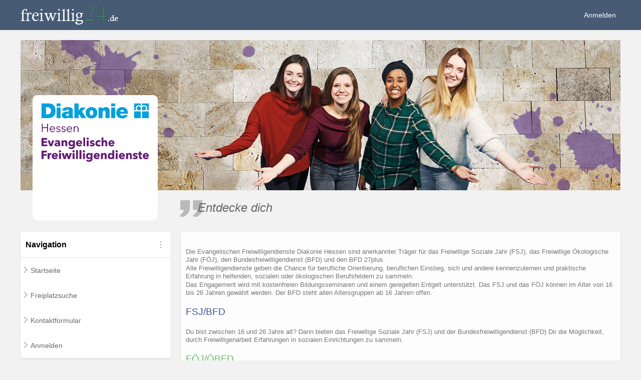

--- FILE ---
content_type: text/html; charset=UTF-8
request_url: https://freiwillig24.de/profil-ev-fwd-hessen
body_size: 3449
content:
<!DOCTYPE html><html><html><head><title>Profil</title>
<meta name="description" content=""><meta name="viewport" content="width=device-width, initial-scale=1.0;" /><link href=../template/index.css?v=1768853832 rel="stylesheet">
    <link rel="apple-touch-icon" sizes="57x57" href="/../template/favicon/apple-icon-57x57.png">
    <link rel="apple-touch-icon" sizes="60x60" href="/../template/favicon/apple-icon-60x60.png">
    <link rel="apple-touch-icon" sizes="72x72" href="/../template/favicon/apple-icon-72x72.png">
    <link rel="apple-touch-icon" sizes="76x76" href="/../template/favicon/apple-icon-76x76.png">
    <link rel="apple-touch-icon" sizes="114x114" href="/../template/favicon/apple-icon-114x114.png">
    <link rel="apple-touch-icon" sizes="120x120" href="/../template/favicon/apple-icon-120x120.png">
    <link rel="apple-touch-icon" sizes="144x144" href="/../template/favicon/apple-icon-144x144.png">
    <link rel="apple-touch-icon" sizes="152x152" href="/../template/favicon/apple-icon-152x152.png">
    <link rel="apple-touch-icon" sizes="180x180" href="/../template/favicon/apple-icon-180x180.png">
    <link rel="icon" type="image/png" sizes="192x192" href="/../template/favicon/android-icon-192x192.png">
    <link rel="icon" type="image/png" sizes="32x32" href="/../template/favicon/favicon-32x32.png">
    <link rel="icon" type="image/png" sizes="96x96" href="/../template/favicon/favicon-96x96.png">
    <link rel="icon" type="image/png" sizes="16x16" href="/../template/favicon/favicon-16x16.png">
    <link rel="manifest" href="/../template/favicon/manifest.json">
    <meta name="msapplication-TileColor" content="#ffffff">
    <meta name="msapplication-TileImage" content="/../template/favicon/ms-icon-144x144.png">
    <meta name="theme-color" content="#ffffff">




  <script src="https://freiwillig24.de/library/jquery/jquery-3.4.1.slim.min.js"></script>
  <script src="https://freiwillig24.de/library/summernote/summernote-lite.js"></script>
  <script src="https://freiwillig24.de/library/chart/Chart.bundle.min.js"></script>

 
            <!-- Ein/Ausklappen -->
       <script>
function show(id) {
    if(document.getElementById) {
        var mydiv = document.getElementById(id);
        mydiv.style.display = (mydiv.style.display=='block'?'none':'block');
    }
}




function myTableSearch() {
    var input, filter, table, tr, td, i;
    input = document.getElementById("myInput");
    filter = input.value.toUpperCase();
    table = document.getElementById("search");
    tr = table.getElementsByTagName("tr");
    for (var i = 0; i < tr.length; i++) {
        var tds = tr[i].getElementsByTagName("td");
        var flag = false;
        for(var j = 0; j < tds.length; j++){
            var td = tds[j];
            if (td.innerHTML.toUpperCase().indexOf(filter) > -1) {
                flag = true;
            }
        }
        if(flag){
                tr[i].style.display = "";
        }
        else {
                tr[i].style.display = "none";
        }
    }
}



function sortTable(n) {
  var table, rows, switching, i, x, y, shouldSwitch, dir, switchcount = 0;
  table = document.getElementById("search");
  switching = true;
  // Set the sorting direction to ascending:
  dir = "asc";
  /* Make a loop that will continue until
  no switching has been done: */
  while (switching) {
    // Start by saying: no switching is done:
    switching = false;
    rows = table.rows;
    /* Loop through all table rows (except the
    first, which contains table headers): */
    for (i = 1; i < (rows.length - 1); i++) {
      // Start by saying there should be no switching:
      shouldSwitch = false;
      /* Get the two elements you want to compare,
      one from current row and one from the next: */
      x = rows[i].getElementsByTagName("TD")[n];
      y = rows[i + 1].getElementsByTagName("TD")[n];
      /* Check if the two rows should switch place,
      based on the direction, asc or desc: */
      if (dir == "asc") {
        if (x.innerHTML.toLowerCase() > y.innerHTML.toLowerCase()) {
          // If so, mark as a switch and break the loop:
          shouldSwitch = true;
          break;
        }
      } else if (dir == "desc") {
        if (x.innerHTML.toLowerCase() < y.innerHTML.toLowerCase()) {
          // If so, mark as a switch and break the loop:
          shouldSwitch = true;
          break;
        }
      }
    }
    if (shouldSwitch) {
      /* If a switch has been marked, make the switch
      and mark that a switch has been done: */
      rows[i].parentNode.insertBefore(rows[i + 1], rows[i]);
      switching = true;
      // Each time a switch is done, increase this count by 1:
      switchcount ++;
    } else {
      /* If no switching has been done AND the direction is "asc",
      set the direction to "desc" and run the while loop again. */
      if (switchcount == 0 && dir == "asc") {
        dir = "desc";
        switching = true;
      }
    }
  }
}






</script>
</head><div id="header"><div id="headerCenter"><div id="headerCenterMobile"><nav role="navigation"><div id="menuToggle"><input type="checkbox" /><span></span><span></span><span></span><ul id="menu"><a href="../system/anmelden.php"><li>Anmelden</li></a><a href="../system/passwortVergessen.php"><li>Passwort vergessen</li></a></ul></div></nav></div><div id="headerCenterLeft"><div id="headerCenterLogo"><a href="../profil-ev-fwd-hessen" ><img src="../../template/logo.png" alt="logo" id="picHeaderLogo"></a></div><div id="headerCenterNavigation"></div></div><div id="headerCenterRight"><div id="headerCenterName"><a href="../system/anmelden.php">Anmelden</a></div></div></div></div><div id="content"><div id="contentCenter"><div id="contentProfilPicture"><img src="../profil/imageHeader/74/d8a4b31b40516e214ebc9af13c213355.jpg" id="picContentProfilPicture" alt="Hintergrundbild" ></div><div id="profilLogo"><a href="../profil-ev-fwd-hessen" ><img src="../profil/imageLogo/74/25b43af9629c14bcc31ebe8fa993bb9f.jpg" alt="logo" id="picProfilLogo"></a></div><div id="profilSlogan"><p>Entdecke dich<p></div><div id="contentLeftSide"><div id="contentNavigation"><div id="contentNavigationHeader"><h2>Navigation</h2><img src="../../template/points.png" alt="logo" id="picNavigationHeader"></div><div id="contentNavigationItems"><a href="../../profil-ev-fwd-hessen" ><p>Startseite</p></a></div><div id="contentNavigationItems"><a href="../../profil-freiplatzsuche-ev-fwd-hessen" ><p>Freiplatzsuche</p></a></div><div id="contentNavigationItems"><a href="../../profil-kontaktformular-ev-fwd-hessen" ><p>Kontaktformular</p></a></div><div id="contentNavigationItems"><a href="../../profil-anmeldung-ev-fwd-hessen" ><p>Anmelden</p></a></div></div></div><div id="contentCenterMain"><div id="contentMainHeaderRight"></div><p><span style="font-family:verdana, geneva, sans-serif;"> </span></p><br />
<p class="MsoNormal" style="line-height:normal;"><span style="font-size:10pt;font-family:Verdana, sans-serif;">Die Evangelischen Freiwilligendienste Diakonie Hessen sind anerkannter Träger für das Freiwillige Soziale Jahr (FSJ), das Freiwillige Ökologische Jahr (FÖJ), den Bundesfreiwilligendienst (BFD) und den BFD 27plus. </span><span style="font-size:10pt;font-family:'Times New Roman', serif;"><br /></span><span style="font-size:10pt;font-family:Verdana, sans-serif;">Alle Freiwilligendienste geben die Chance für berufliche Orientierung, beruflichen Einstieg, sich und andere kennenzulernen und praktische Erfahrung in helfenden, sozialen oder ökologischen Berufsfeldern zu sammeln. </span><span style="font-size:10pt;font-family:'Times New Roman', serif;"><br /></span><span style="font-size:10pt;font-family:Verdana, sans-serif;">Das Engagement wird mit kostenfreien Bildungsseminaren und einem geregelten Entgelt unterstützt. Das FSJ und das FÖJ können im Alter von 16 bis 26 Jahren gewählt werden. Der BFD steht allen Altersgruppen ab 16 Jahren offen.</span></p><br />
<p class="MsoNormal" style="line-height:normal;"><strong><span style="font-size:14pt;font-family:Verdana, sans-serif;color:#25408f;">FSJ/BFD</span></strong></p><br />
<p class="MsoNormal" style="line-height:normal;"><span style="font-size:10pt;font-family:Verdana, sans-serif;">Du bist zwischen 16 und 26 Jahre alt? Dann bieten das Freiwillige Soziale Jahr (FSJ) und der Bundesfreiwilligendienst (BFD) Dir die Möglichkeit, durch Freiwilligenarbeit Erfahrungen in sozialen Einrichtungen zu sammeln.</span></p><br />
<p class="MsoNormal" style="line-height:normal;"><strong><span style="font-size:14pt;font-family:Verdana, sans-serif;color:#5ab255;">FÖJ/ÖBFD</span></strong></p><br />
<p class="MsoNormal" style="line-height:normal;"><span style="font-size:10pt;font-family:Verdana, sans-serif;">Im Freiwilligen Ökologischen Jahr (FÖJ) oder im Ökologischen Bundesfreiwilligendienst (ÖBFD) arbeitest Du zusammen mit anderen jungen Menschen von 16 bis 26 Jahren ein Jahr lang in einer ökologischen oder ökologisch/sozialen Einrichtung mit.</span></p><br />
<p class="MsoNormal" style="line-height:normal;"><strong><span style="font-size:14pt;font-family:Verdana, sans-serif;color:#2c8ece;">BFD 27plus</span></strong></p><br />
<p class="MsoNormal" style="line-height:normal;"><span style="font-size:10pt;font-family:Verdana, sans-serif;">Schon älter als 27 Jahre? Dann können Sie praktische soziale oder ökologische Arbeit zusammen mit anderen freiwilligen Menschen im Programm BFD 27plus leisten.</span></p><br /><p class="MsoNormal" style="line-height:normal;"><span style="font-size:10pt;font-family:Verdana, sans-serif;"><br /></span></p><p class="MsoNormal" style="line-height:normal;"><span style="font-size:10pt;font-family:Verdana, sans-serif;"><br /></span></p><p class="MsoNormal" style="line-height:normal;"><span style="font-size:10pt;font-family:Verdana, sans-serif;"><br /></span></p><div style="text-align:center;"><img src="https://ev-freiwilligendienste-hessen.de/files/themes/standard/galerie_foerder/logo-bmfsfj.png" alt="logo-bmfsfj.png" style="font-size:14px;width:180px;" /><span style="font-size:14px;"> </span><img src="https://ev-freiwilligendienste-hessen.de/files/themes/standard/galerie_foerder/logo-erasmusplus.png" alt="logo-erasmusplus.png" style="font-size:14px;width:180px;" /><img src="https://ev-freiwilligendienste-hessen.de/files/themes/standard/galerie_foerder/logo-land-hessen.png" alt="logo-land-hessen.png" style="font-size:14px;width:180px;" /><img src="https://ev-freiwilligendienste-hessen.de/files/themes/standard/galerie_foerder/logo-rheinland-pfalz.png" alt="logo-rheinland-pfalz.png" style="font-size:14px;width:180px;" /><img src="https://ev-freiwilligendienste-hessen.de/files/themes/standard/galerie_foerder/logo-weltwaerts.png" alt="logo-weltwaerts.png" style="font-size:14px;width:180px;" />     <img src="https://ev-freiwilligendienste-hessen.de/files/themes/standard/galerie_foerder/eFeF.jpg" alt="eFeF.jpg" style="font-size:14px;width:180px;" />     <img src="https://ev-freiwilligendienste-hessen.de/files/themes/standard/galerie_foerder/logo-evfwd.png" alt="logo-evfwd.png" style="font-size:14px;width:180px;" /></div></div><div id="contentSearch"><div id="contentSearchHeader"><h3>Adresse & Kontakt</h3></div><div id="contentSearchItems">Evangelische Freiwilligendienste<br />Diakonie Hessen<br />Ederstraße 12<br />60486 Frankfurt am Main<br /><br />Tel: 0561/1095-3500<br /><br>Mail: <a href="mailto:fwd@diakonie-hessen.de">fwd@diakonie-hessen.de</a><br><hr><a href="https://ev-freiwilligendienste-hessen.de/impressum.html" target="_blank" >Impressum</a><br /><a href="" target="_blank" >Datenschutzhinweise</a><br /></div></div><div id="contentFooter"><div id="contentFooterItems"><a href="https://freiwillig24.de/impressum.php" >Impressum</a></div><div id="contentFooterItems"><a href="https://freiwillig24.de/datenschutzhinweise.php" >Datenschutzhinweise</a></div></div></div></div></body></html>

--- FILE ---
content_type: text/css
request_url: https://freiwillig24.de/template/index.css?v=1768853832
body_size: 25860
content:
/* http://meyerweb.com/eric/tools/css/reset/
    v2.0 | 20110126
    License: none (public domain)
*/

html,body,div,span,applet,object,iframe,h1,h2,h3,h4,h5,h6,p,blockquote,pre,a,abbr,acronym,address,big,cite,code,del,dfn,em,img,ins,kbd,q,s,samp,small,strike,strong,sub,sup,tt,var,b,u,i,center,dl,dt,dd,ol,ul,li,fieldset,form,label,legend,table,caption,tbody,tfoot,thead,tr,th,td,article,aside,canvas,details,embed,figure,figcaption,footer,header,hgroup,menu,nav,output,ruby,section,summary,time,mark,audio,video {
    border: 0;
    font: inherit;
    font-size: 100%;
    margin: 0;
    padding: 0;
    vertical-align: baseline;
}
/* HTML5 display-role reset for older browsers */
article,aside,details,figcaption,figure,footer,header,hgroup,menu,nav,section {
    display: block;
}

/* Body */
body {
    background-color: #f2f2f2;
    color: #686868;
    font-family: 'Source Sans Pro', sans-serif;
    font-size: 14px;
    font-style: normal;
    font-variant: normal;
    font-weight: 400;
    line-height: 20px;
    margin: 0;
    padding: 0;
}


h2,h3,h4,h5,h6 { font-family: 'Source Sans Pro', sans-serif; font-size: 18px; font-weight: 600; line-height: 20px; color: #000000; }


table {
    border-collapse: collapse;
    border-spacing: 0;
    width: 100%;
}

th {
    background-color: #FFFFFF;
    text-align: left;
    padding-top: 5px;
    padding-bottom: 5px;
    font-weight: 600;
}

.pointer{
 cursor: pointer;
 padding-right: 50px;
}

.placeholderRight{
 padding-right: 20px;
}


.green{
        color: green;
        display: inline-block;
         font-weight: 600;
}
.gold{
        color: gold;
        display: inline-block;
         font-weight: 600;
}
.red{
        color: red;
         display: inline-block;
          font-weight: 600;
}

.gray{
        color: #e6e6e6;
         display: inline-block;
          font-weight: 600;
}

#rechtsbuendigTh{
    background-color: #FFFFFF;
    text-align: left;
    padding-top: 5px;
    padding-bottom: 5px;
    font-weight: 600;
    text-align: right;
}

td {
    background-color: #FFFFFF;
        padding-top: 2px;
    padding-bottom: 2px;
    border-bottom : 1px solid #bfbfbf;
}

#rechtsbuendig{
    background-color: #FFFFFF;
        padding-top: 2px;
    padding-bottom: 2px;
    border-bottom : 1px solid #bfbfbf;
    text-align: right;
}

td.firstLine {
    background-color: #cfcfcf;
        padding-top: 2px;
    padding-bottom: 2px;
    border-bottom : 0px solid #bfbfbf;
    font-size: small;
}

td.lastLine {
    background-color: #ebebeb;
        padding-top: 2px;
    padding-bottom: 2px;
    border-bottom : 0px solid #bfbfbf;
}

.clean{
    background-color: #ebebeb;
        padding-top: 2px;
    padding-bottom: 2px;
    border-bottom : 0px solid #bfbfbf;

}

.none{
   background-color: #FFFFFF;
        padding-top: 2px;
    padding-bottom: 2px;
    border-bottom : 0px solid #bfbfbf;

}
/* Body ENDE*/

select {
 background-color: #FFFFFF;
 border: 1px solid #ebebeb;
 -moz-box-shadow: 1px 2px 3px rgba(0,0,0,.5);
  -webkit-box-shadow: 1px 2px 3px rgba(0,0,0,.5);
  box-shadow: 1px 2px 3px rgba(0,0,0,.5);
  border-radius: 2px 2px 2px 2px ;
    padding: 5px;
  margin-bottom: 10px;
  opacity: 1;
  width: 280px;
}

input {
 min-width: 80px;
 background-color: #ebebeb;
 border: 1px solid #ebebeb;
 -moz-box-shadow: 1px 2px 3px rgba(0,0,0,.5);
  -webkit-box-shadow: 1px 2px 3px rgba(0,0,0,.5);
  box-shadow: 1px 2px 3px rgba(0,0,0,.5);
  border-radius: 2px 2px 2px 2px ;
  opacity: 1;
}

input[type=email], input[type=password],input[type=text],input[type=number],input[type=date],input[type=url], #myInput {
    width: 265px;
 background-color: #FFFFFF;
 border: 1px solid #ebebeb;
 -moz-box-shadow: 1px 2px 3px rgba(0,0,0,.5);
    -webkit-box-shadow: 1px 2px 3px rgba(0,0,0,.5);
    box-shadow: 1px 2px 3px rgba(0,0,0,.5);
    border-radius: 2px 2px 2px 2px ;
        padding: 5px;
    margin-bottom: 10px;
}

input[type=radio] {
    width: 10px;
 background-color: #FFFFFF;
 border: 0px solid #ebebeb;
    box-shadow: none;
     -moz-box-shadow: none;
    -webkit-box-shadow: none;
    border-radius: 0px;
        padding: 0px;
    margin-bottom: 0px;
    float: left;
    margin-left: -10px;
}

input[type=color] {
    width: 10px;
 background-color: #FFFFFF;
 border: 0px solid #ebebeb;
    box-shadow: none;
     -moz-box-shadow: none;
    -webkit-box-shadow: none;
    border-radius: 0px;
 width: 50px;
  height: 30px;
}







input[type=submit] {

 background-color: #ebebeb;
 border: 1px solid #ebebeb;
 -moz-box-shadow: 1px 2px 3px rgba(0,0,0,.5);
  -webkit-box-shadow: 1px 2px 3px rgba(0,0,0,.5);
  box-shadow: 1px 2px 3px rgba(0,0,0,.5);
  border-radius: 2px 2px 2px 2px ;
  color: black;
    padding: 5px;
  margin-bottom: 10px;
  margin-top: 5px;
  height: 28px;
}

input[required] {
 border-left: 4px solid #A52A2A;
}

:required {
 border-left: 4px solid #A52A2A;
}

input[type=checkbox] {
 border: 0px solid #ebebeb;
 box-shadow: none;
 width: 10px;
 min-width: 15px;
}

.formDropdownSmall{
    width: 107px;
}

textarea,#mailPlainInfo{
    width: 100%;
    height: 200px;
}

a:link, a:visited
{
color: #686868;
text-decoration: none;
}

.red a
{
color: red;
text-decoration: none;
display: inline-block;  
}

a:active, a:hover
{
color:#686868;
text-decoration: underline;
}

.background{
    background-color: #7CCD7C;
    padding: 3px;
    border-radius: 5px
}

.backgroundRed{
        color: #000000;
        background-color: #CC7E70;
        padding: 3px;
        border-radius: 5px;

}

.backgroundRed a{
        color: #000000;
}

.bold{
    font-size: 16px;
    font-weight: 600;
}

.boldClean{
    font-size: 16px;
    font-weight: 600;
     display: inline-block;
}

.boldBlack{
    color: #000000;
    font-size: 16px;
    font-weight: 600;
}

.boldBlack a{
    color: #000000;
    font-size: 16px;
    font-weight: 600;
}

.small{
     font-size: 10px;
    font-weight: 200;
}

#tagsLong{
    width: 98%;
}

.number{
    margin-top: 15px;
    border-radius: 5px;
    font-size: 55px;
    height: 50px;
      display: inline-block;
      font-style: italic;

}

#smallNumber{
width: 50px;
}

.position input{
  margin: 0px;
  padding: 0px;
 height: 20px;
}


#startImage{
    width: 100%;
    height: auto;

     object-fit: contain ;

}

#contentProfilPicture{
    max-height: 300px;
    max-width: 1200px;
    width: calc(100% - 2px);
         overflow: hidden;
         margin-left:1px;
         padding-top: -20px;
         margin-bottom: 20px;

}

  @media only screen and (max-width: 1023px) {
 #contentProfilPicture{
      height: 230px;
    width: calc(100% - 2px);
          margin-bottom: 0px;
          padding-bottom: 0px;
           margin: 0 auto 0 auto;
           text-align:center;

}
  }


#picContentProfilPicture{
    width: 100%;
    height: auto;
    min-height:200px;
     object-fit: cover;
}
   @media only screen and (max-width: 1023px) {
#picContentProfilPicture{
 display: none;
}
  }


#fullPicture{
  background: url('startbilder/1.jpg');
  background-position: center top;
  background-repeat: no-repeat;
  background-size: cover;
  height: 100%;
  position: fixed;
  width: 100%;
}
   @media only screen and (max-width: 1023px) {
#fullPicture{
  background: url('startbilder/1.jpg');
  background-position: center top;
  background-repeat: no-repeat;
  background-size: cover;
  height: 100%;
  position: fixed;
  width: 100%;
    margin-top: 20px;
}
  }



#vorhanden{
    width: 24px;
    height: 24px;
 float: left;
margin-left: 10px;
margin-top: 2px;
}

#fehlt{
    width: 24px;
    height: 24px;
 float: left;
margin-left: 10px;
margin-top: 2px;
}


#left{

 float: left;
}

#leftTextarea{
  float: left;
 max-width: 270px;
  height: 60px;
}

#leftText{
 float: left;
 margin-left: 5px;
margin-top: 3px;
}

#leftSubmit{
 float: left;
 margin-left: 10px;
margin-top: -1px;
}






   @media only screen and (max-width: 1023px) {
 #picHeaderLogo{
      height: 20px;
      margin-top: 10px;
      margin-left: 10px;


}
  }











 /* Boxen */
#divBox50{
   min-height: 50px;
   width: 50%;
   float: left;
}

@media only screen and (max-width: 1023px) {
 /* Boxen */
#divBox50{
   min-height: 50px;
   width: 100%;
   float: left;
}
  }


 #divBox100{
   min-height: 50px;
   width: 100%;
   float: left;

}

.dienstartIcons{
   width: 65px;
   float: left;
}



#messageGreen {
    margin-bottom: 20px;
    padding: 10px;
    background-color: #7CCD7C;
    color: #000000;
}

#messageRed {
    margin-bottom: 20px;
    padding: 10px;
    background-color: #FF6A6A;
    color: #000000;
}


/* Header */
#header {
    /* background-color: #475b75; */
    background-color: #475b75;
    height: 60px;
    text-align: center;
    width: 100%;
}

@media only screen and (max-width: 1023px) {
#header {
    /* background-color: #475b75; */
    background-color: #475b75;
    height: 60px;
    text-align: center;
    width: 100%;
    margin-bottom: -20px;
}
}




#headerCenter {
    display: inline-block;
    height: 60px;
    max-width: 1200px;
    text-align: left;
    width: calc(100% - 10px);
}


#headerCenterLogo {
    float: left;
    height: 40px;
    margin-right: 120px;
    margin-top: 10px;
    width: 198px;
}

@media only screen and (max-width: 1023px) {
    #headerCenterLogo {
        display: inline;
        float: left;
        height: 40px;
        margin-right: 50px;
        margin-top: 10px;
        text-align: left;
    }
}




#headerCenterMobile {
    display: none;
}

@media only screen and (max-width: 1023px) {
    #headerCenterMobile {
        display: inline-block;
        height: 60px;
        width: 80px;
    }
}




#headerCenterNavigation {
    display: inline-block;
    height: 60px;
    text-align: left;
    width: calc(100% - 320px);
}

@media only screen and (max-width: 1023px) {
    #headerCenterNavigation {
        display: none;
    }
}



#profilLogo{
    height: 250px;
    width: 250px;
    background-color: white;
    z-index: 1;
    position: relative;
    top: -210px;
    left: 25px;
    margin-bottom: -190px;
    border-radius:10px;

}
#picProfilLogo{
 width: 250px;
 margin: 0 auto 0 auto;
 background-color: white;
 border-radius:10px;
 max-height: 250px;
}


 @media only screen and (max-width: 1023px) {
#profilLogo{
    height: 150px;
   width: calc(100% - 40px);
    background-color: #f2f2f2;
    z-index: 1;
    position: relative;
    top: -210px;
    left: 25px;
    margin-bottom: -190px;
    border-radius:10px;

}
#picProfilLogo{
    display: flex;
 width: 150px;
 margin: 0 auto 0 auto;
 background-color: white;
 border-radius:10px;
 max-height: 250px;
}

}





#profilSlogan{
        background-image: url('quote.png');
    background-repeat: no-repeat;
     height: 44px;
    width: 700px;
        top: -60px;
    left: 320px;
    z-index: 2;
     position: relative;
    margin-bottom: -40px;
}

@media only screen and (max-width: 1023px) {
    #profilSlogan{
    display: none;
 }
}



#profilSlogan p{

 font-style: italic;
 font-weight: 400;
 font-size: x-large;
 padding-top: 5px;
 padding-left: 35px;
}



#headerCenterLeft {
    display: inline-block;
    height: 60px;
    text-align: left;
    width: calc(100% - 80px);
}

@media only screen and (max-width: 1023px) {
    #headerCenterLeft {
        display: inline-block;
        height: 60px;
        text-align: center;
        width: calc(100% - 130px);
        text-align: left;
    }
}


#headerCenterRight {
    display: inline-block;
    height: 60px;
    text-align: left;
    width: 80px;

}
@media only screen and (max-width: 1023px) {
    #headerCenterRight {
        display: inline-block;
        height: 60px;
        text-align: left;
        width: 50px;
    }
}





#headerCenterName {
    color: #FFFFFF;
    float: right;
    margin-right: 10px;
    margin-top: 20px;
    text-align: right;
}

#headerCenterName a {
    color: #FFFFFF;
}
@media only screen and (max-width: 1023px) {
    #headerCenterName {
        display: none;
    }
}












.picModule {
    float: left;
    height: 40px;
    margin-top: 10px;
}

.picModuleProfil {
    float: left;
    height: 40px;
    margin-top: -10px;
}



#picMore {
    float: left;
    height: 60px;
    width: 15px;
}






#picProfil {
    float: left;
    height: 40px;
    margin-top: 10px;
    width: 30px;
}

/* Header ENDE */


/* Content */
#content {
    margin-top: 20px;
    text-align: center;
    width: 100%;
}
#contentCenter {
    display: inline-block;
    max-width: 1200px;
    min-height: 400px;
    overflow: hidden;
    text-align: left;
    width: calc(100% - 10px);
}

#contentLeftSide {
    display: inline-block;
    text-align: left;
    width: 300px;

}

@media only screen and (max-width: 1023px) {
    #contentLeftSide {
        width: 100%;
    }
}




#contentCenterMain {
    background-color: #fff;
    border-bottom: 1px solid #e4e4e4;
    border-left: 1px solid #e4e4e4;
    border-right: 1px solid #e4e4e4;
    box-shadow: 0 2px #e4e4e4;
    display: inline-block;
    float: right;
    margin-bottom: 20px;
    min-height: 400px;
    overflow: hidden;
    padding: 10px;
    text-align: left;
    width: calc(100% - 342px);
    opacity: 0.9;
}

#contentCenterMainScroll {
    background-color: #fff;
    border-bottom: 1px solid #e4e4e4;
    border-left: 1px solid #e4e4e4;
    border-right: 1px solid #e4e4e4;
    box-shadow: 0 2px #e4e4e4;
    display: inline-block;
    float: right;
    margin-bottom: 20px;
    min-height: 400px;
    overflow: auto;
    padding: 10px;
    text-align: left;
    width: calc(100% - 342px);
    opacity: 0.9;
}

@media only screen and (max-width: 1023px) {
    #contentCenterMain, #contentCenterMainScroll {
        width: calc(100% - 22px);
    }
}











#contentMainHeaderLeft {
    float: left;
    height: 40px;
    margin-bottom: 5px;
    margin-top: 2px;
    width: 100%;
}


@media only screen and (max-width: 1023px) {
    #contentMainHeaderLeft {
        float: left;
        height: 30px;
        margin-bottom: 0;
        margin-top: 2px;
        width: 100%;
    }
}













#contentMainHeaderLeft h1 {
    color: #000;
    font-size: 20px;
    font-weight: 600;
    margin-bottom: 5px;
    margin-top: 2px;
}















#contentSearch {
    border-bottom: 1px solid #e4e4e4;
    border-left: 1px solid #e4e4e4;
    border-right: 1px solid #e4e4e4;
    -webkit-box-shadow: 0 2px #e4e4e4;
       -moz-box-shadow: 0 2px #e4e4e4;
        -ms-box-shadow: 0 2px #e4e4e4;
         -o-box-shadow: 0 2px #e4e4e4;
            box-shadow: 0 2px #e4e4e4;
    float: left;
    margin-bottom: 20px;
    width: 300px;
}
@media only screen and (max-width: 1023px) {
    #contentSearch {
       width: calc(100% - 20px);
    }
}

#contentSearchHeader {
    background-color: #fff;
    border-bottom: 1px solid #e5e5e5;
    color: #000;
    float: left;
    float: left;
    height: 30px;
    padding: 10px;
    text-align: left;
    width: 280px;
}
@media only screen and (max-width: 1023px) {
    #contentSearchHeader {
        color: #000;
        height: 25px;
        padding: 0;
        padding-bottom: 5px;
        padding-left: 5px;
        padding-right: 15px;
        text-align: center;
        width: 100%;
    }
}


#contentSearchHeader h3 {
    float: left;
    font-size: 12px;
    font-style: italic;
    font-weight: 600;
    margin-top: 5px;
}



#contentSearchItems {
    background-color: #fff;
    float: left;
    padding: 15px;
    text-align: left;
    width: 270px;
}


@media only screen and (max-width: 1023px) {
    #contentSearchItems {
        background-color: #fff;
        min-height: 50px;
        padding: 0;
        padding-bottom: 0;
        padding-left: 20px;
        padding-top: 10px;
        text-align: left;
        width: 100%;
    }
}




#contentSearchItemsSmall {
    background-color: #fff;
    float: left;
    padding-bottom: 6px;
    padding-left: 20px;
    padding-right: 10px;
    padding-top: 0;
    text-align: left;
    width: 270px;
}


@media only screen and (max-width: 1023px) {
    #contentSearchItemsSmall {
        background-color: #fff;
        padding-bottom: 6px;
        padding-left: 20px;
        padding-right: 10px;
        padding-top: 0;
        text-align: left;
        width: 100%;
    }
}











#contentNavigation {
    border-bottom: 1px solid #e4e4e4;
    border-left: 1px solid #e4e4e4;
    border-right: 1px solid #e4e4e4;
    -webkit-box-shadow: 0 2px #e4e4e4;
       -moz-box-shadow: 0 2px #e4e4e4;
        -ms-box-shadow: 0 2px #e4e4e4;
         -o-box-shadow: 0 2px #e4e4e4;
            box-shadow: 0 2px #e4e4e4;
    float: left;
    margin-bottom: 20px;
    width: 300px;
}
@media only screen and (max-width: 1023px) {
    #contentNavigation {
         width: calc(100% - 20px);

    }
}


#contentNavigationHeader {
    background-color: #fff;
    border-bottom: 1px solid #e5e5e5;
    color: #000;
    float: left;
    float: left;
    height: 30px;
    padding: 10px;
    text-align: left;
    width: 280px;
}
@media only screen and (max-width: 1023px) {
    #contentNavigationHeader {
        color: #000;
        height: 25px;
        padding: 0;
        padding-bottom: 5px;
        padding-left: 5px;
        padding-right: 15px;
        text-align: center;
        width: 100%;
    }
}





#contentNavigationHeader h2 {
    float: left;
    font-size: 16px;
    font-weight: 600;
    margin-top: 5px;
}

#picNavigationHeader {
    float: right;
    height: 30px;
    width: 20px;
}
@media only screen and (max-width: 1023px) {
    #picNavigationHeader {
        float: right;
        height: 30px;
        padding-right: 10px;
        width: 20px;
    }
}


#contentNavigationItems {
    background-color: #fff;
    background-image: url('navArrow.png');
    background-position: 0 12px;
    background-repeat: no-repeat;
    float: left;
    padding: 15px;
    text-align: left;
    width: 270px;
}


@media only screen and (max-width: 1023px) {
    #contentNavigationItems {
        background-color: #fff;
        background-image: url('navArrow.png');
        background-position: 7px 0;
        background-repeat: no-repeat;
        height: 20px;
        padding: 0;
        padding-bottom: 5px;
        padding-left: 20px;
        padding-top: 3px;
        text-align: left;
        width: 100%;
    }
}





#contentNavigationItemsSub {
    background-color: #fff;
    float: left;
    padding-top: 5px;
    padding-right: 15px;
    padding-bottom: 5px;
    padding-left: 40px;
    text-align: left;
    width: 245px;
    margin: 0px;
}


@media only screen and (max-width: 1023px) {
    #contentNavigationItemsSub {
        background-color: #fff;
        height: 20px;
        padding: 0;
    padding-top: 5px;
    padding-right: 15px;
    padding-bottom: 5px;
    padding-left: 40px;
        text-align: left;
        width: 100%;
    }
}




#contentNavigationItems p {
    margin-left: 5px;
}

#contentFooter {
    float: right;
    margin-bottom: 20px;
    width: 300px;
    clear: right;
    margin-top: -20px;
    margin-left: -3px;
    text-align: right;

}

@media only screen and (max-width: 1023px) {
    #contentFooter {
        width: 100%;

    }
}


#contentFooterItems {
    display: inline-block;
    font-size: 13px;
    font-weight: 500;
    padding: 5px;
}

#contentFooterItems a {
    color: #b9b9b9;
    padding-top: 20px;
}










 /* Veranstaltung */

.box1Left{
    width: 100%;
        float:left;
       font-size: medium;
       font-weight: bold;
       background-color: #475b75;
       border-top-left-radius: 10px;
       border-top-right-radius: 10px;
        color:#F5F5F5;
        padding-left: 5px;
        padding-top: 5px;
        padding-bottom: 5px;
}

.box1Right{
    width: 30%;
        float:left;
        text-align: right;
        background-color: #475b75;
            color:#F5F5F5;
}

.box2Left{
    width: 50%;
        float:left;
         font-size: small;
         font-style: italic;
}

.box2Right{
    width: 50%;
        float:left;
         font-size: small;
         font-style: italic;
         	text-align: right;
            font-weight: bold;
            margin-top: 10px;
}

.box2RightRegistered{
    width: 50%;
        float:left;
         font-size: small;
         font-style: italic;
         	text-align: right;
            font-weight: bold;
            margin-top: 10px;
}

.box3Left{
    width: 100%;
     font-size: small;
        float:left;
        font-size: small;
        margin-bottom:20px;
}






.box3Padding{
padding-left: 15px;

}

.grayBold{
         font-size: x-small;
         display:inline;
         margin:0px;
}
















/* MOBILE MENÜ */
#menuToggle {
    display: block;
    left: 20px;
    position: relative;
    top: 20px;
    -webkit-user-select: none;
            user-select: none;
    z-index: 5;
}

#menuToggle a {
    color: #232323;
    text-decoration: none;
    transition: color .3s ease;
}

#menuToggle a:hover {
    color: #475b75;
}


#menuToggle input {
    cursor: pointer;
    display: block;
    height: 32px;
    left: -5px;
    opacity: 0; /* hide this */
    position: absolute;
    top: -7px;
    -webkit-touch-callout: none;
    width: 40px;
    z-index: 10; /* and place it over the hamburger */
}

/*
 * Just a quick hamburger
 */
#menuToggle span {
    background: #f2f2f2;
    border-radius: 3px;
    display: block;
    height: 4px;
    margin-bottom: 5px;
    position: relative;
    transform-origin: 4px 0;
    transition: transform .5s cubic-bezier(.77,.2,.05,1.0),
    background .5s cubic-bezier(.77,.2,.05,1.0),
    opacity .55s ease;
    width: 33px;
    z-index: 5;
}

#menuToggle span:first-child {
    transform-origin: 0 0;
}

#menuToggle span:nth-last-child(2) {
    transform-origin: 0 100%;
}

/*
 * Transform all the slices of hamburger
 * into a crossmark.
 */
#menuToggle input:checked~span {
    background: #232323;
    opacity: 1;
    transform: rotate(45deg) translate(-2px, -1px);
}

/*
 * But let's hide the middle one.
 */
#menuToggle input:checked~span:nth-last-child(3) {
    opacity: 0;
    transform: rotate(0deg) scale(.2, .2);
}

/*
 * Ohyeah and the last one should go the other direction
 */
#menuToggle input:checked~span:nth-last-child(2) {
    transform: rotate(-45deg) translate(0, -1px);
}

/*
 * Make this absolute positioned
 * at the top left of the screen
 */
#menu {
    background: #ededed;
    -webkit-font-smoothing: antialiased;
    list-style-type: none;
    margin: -100px 0 0 -50px;
    padding-left: 50px;
    padding-top: 125px;
    position: absolute;
    transform: translate(-100%, 0);
    /* to stop flickering of text in safari */
    transform-origin: 0 0;
    transition: transform .5s cubic-bezier(.77,.2,.05,1.0);
    width: 350px;
}

#menu li {
    font-size: 22px;
    padding: 20px 0;
}

/*
 * And let's slide it in from the left
 */
#menuToggle input:checked~ul {
    transform: none;
}

 #picMiniHeaderLogo {
     max-width: 133px;
     max-height: 40px;
     float: left;
}


/* CSS CHECK BOXEN!!! The switch - the box around the slider */
.switch {
 position: relative;
 display: inline-block;
 width: 30px;
 height: 17px;
}

/* Hide default HTML checkbox */
.switch input {
 opacity: 0;
 width: 0;
 height: 0;
}

/* The slider */
/* GRÜN */
.slider {
 position: absolute;
 cursor: pointer;
 top: 0;
 left: 0;
 right: 0;
 bottom: 0;
 background-color: #B55C39;
 -webkit-transition: .4s;
 transition: .4s;
}

.slider:before {
 position: absolute;
 content: "";
 height: 13px;
 width: 13px;
 left: 2px;
 bottom: 2px;
 background-color: white;
 -webkit-transition: .4s;
 transition: .4s;
}

/* ROT */
input:checked + .slider {
 background-color: #439571;
}

input:focus + .slider {
 box-shadow: 0 0 1px #688BA5;
}

input:checked + .slider:before {
 -webkit-transform: translateX(13px);
 -ms-transform: translateX(13px);
 transform: translateX(13px);
}


/* Tooltip container */
.tooltip {
  position: relative;
  display: inline-block;
  cursor: help;

}

/* Tooltip text */
.tooltip .tooltiptext {
  visibility: hidden;
  width: 200px;
  background-color: black;
  color: #fff;
  text-align: center;
  padding: 5px 5px;
  border-radius: 6px;

    /* Position the tooltip */
    position: absolute;
    z-index: 1;
    top: 100%;
    left: 50%;
    margin-left: -60px;
  transition-delay:1s;
  cursor: help;
}


/* Show the tooltip text when you mouse over the tooltip container */
.tooltip:hover .tooltiptext {
  visibility: visible;
  cursor: help;
}




/* ENDE The slider */